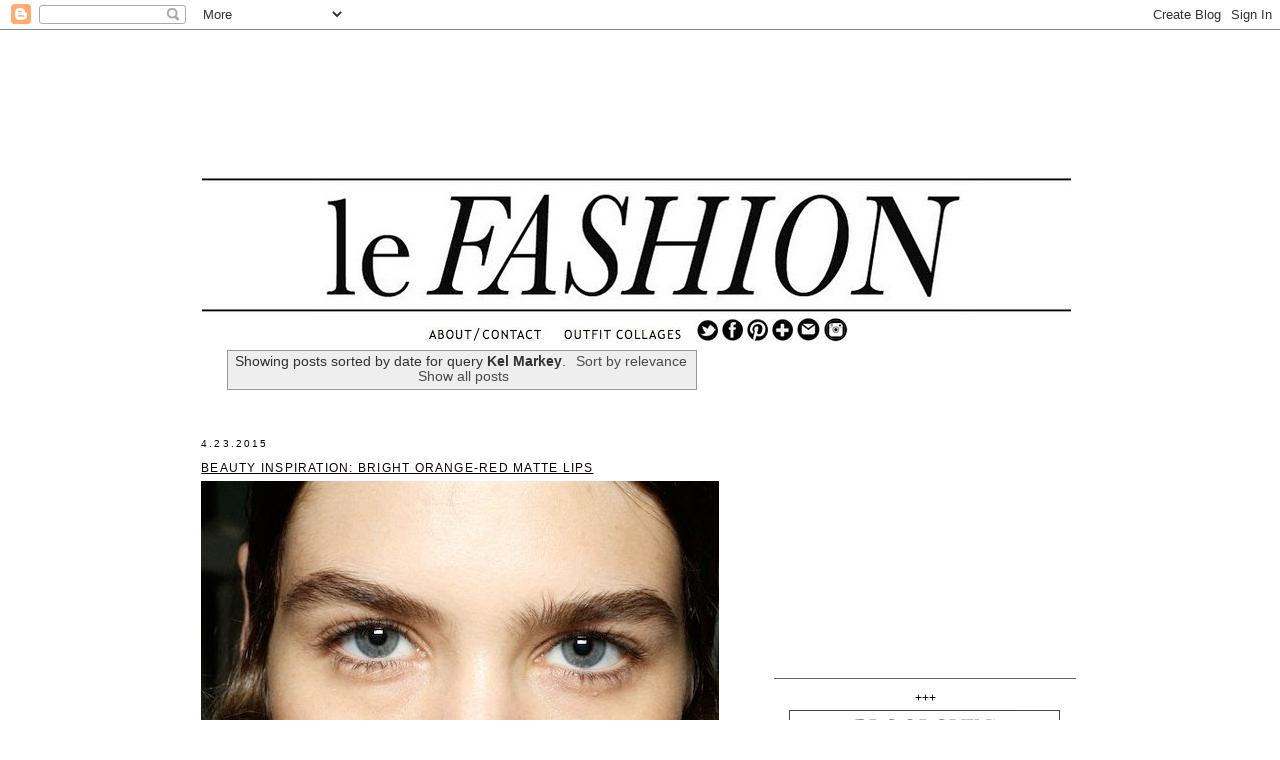

--- FILE ---
content_type: text/html; charset=UTF-8
request_url: https://www.lefashion.com/search?q=Kel+Markey&max-results=20&by-date=true
body_size: 19012
content:
<!DOCTYPE html>
<html dir='ltr' xmlns='http://www.w3.org/1999/xhtml' xmlns:b='http://www.google.com/2005/gml/b' xmlns:data='http://www.google.com/2005/gml/data' xmlns:expr='http://www.google.com/2005/gml/expr'>
<head>
<link href='https://www.blogger.com/static/v1/widgets/2944754296-widget_css_bundle.css' rel='stylesheet' type='text/css'/>
<meta content='text/html; charset=UTF-8' http-equiv='Content-Type'/>
<meta content='blogger' name='generator'/>
<link href='https://www.lefashion.com/favicon.ico' rel='icon' type='image/x-icon'/>
<link href='https://www.lefashion.com/search?q=Kel+Markey&max-results=20&by-date=true' rel='canonical'/>
<link rel="alternate" type="application/atom+xml" title="Le Fashion - Atom" href="https://www.lefashion.com/feeds/posts/default" />
<link rel="alternate" type="application/rss+xml" title="Le Fashion - RSS" href="https://www.lefashion.com/feeds/posts/default?alt=rss" />
<link rel="service.post" type="application/atom+xml" title="Le Fashion - Atom" href="https://www.blogger.com/feeds/2426375999726401624/posts/default" />
<!--Can't find substitution for tag [blog.ieCssRetrofitLinks]-->
<meta content='The latest in trends, street style, and editorials.' name='description'/>
<meta content='https://www.lefashion.com/search?q=Kel+Markey&max-results=20&by-date=true' property='og:url'/>
<meta content='Le Fashion' property='og:title'/>
<meta content='The latest in trends, street style, and editorials.' property='og:description'/>
<title>Le Fashion: Search results for Kel Markey</title><link href='https://blogger.googleusercontent.com/img/b/R29vZ2xl/AVvXsEhGAD11KBMaW2JOsqz3WjfLfI6XEC3HWAWNuekl9lkHeuPFowuSvFnuf58xhi3Bwd9nQvs_Eh7_yKWa1-BOt2FCB40lKw0zb5x3pBlFBMaTu3bnHg8Fapi6L7Odit1hxvURRW6fXkm-m50/s1600/1939530_667801806610440_561027586_nnn.jpg' rel='shortcut icon' type='image/vnd.microsoft.icon'/>
<style id='page-skin-1' type='text/css'><!--
/*
-----------------------------------------------
Blogger Template Style
Name:     Minima
Designer: Douglas Bowman
URL:      www.stopdesign.com
Date:     26 Feb 2004
Updated by: Blogger Team
----------------------------------------------- */
/* Variable definitions
====================
<Variable name="bgcolor" description="Page Background Color"
type="color" default="#fff">
<Variable name="textcolor" description="Text Color"
type="color" default="#333">
<Variable name="linkcolor" description="Link Color"
type="color" default="#58a">
<Variable name="pagetitlecolor" description="Blog Title Color"
type="color" default="#666">
<Variable name="descriptioncolor" description="Blog Description Color"
type="color" default="#999">
<Variable name="titlecolor" description="Post Title Color"
type="color" default="#c60">
<Variable name="bordercolor" description="Border Color"
type="color" default="#ccc">
<Variable name="sidebarcolor" description="Sidebar Title Color"
type="color" default="#999">
<Variable name="sidebartextcolor" description="Sidebar Text Color"
type="color" default="#666">
<Variable name="visitedlinkcolor" description="Visited Link Color"
type="color" default="#999">
<Variable name="bodyfont" description="Text Font"
type="font" default="normal normal 100% Georgia, Serif">
<Variable name="posttitlefont" description="posttitle Font"
type="font"
default="normal normal 78% 'Trebuchet MS',Trebuchet,Arial,Verdana,Sans-serif">
<Variable name="postbody" description="postbody Font"
type="font"
default="normal normal 78% 'Trebuchet MS',Trebuchet,Arial,Verdana,Sans-serif">
<Variable name="headerfont" description="Sidebar Title Font"
type="font"
default="normal normal 78% 'Trebuchet MS',Trebuchet,Arial,Verdana,Sans-serif">
<Variable name="pagetitlefont" description="Blog Title Font"
type="font"
default="normal normal 200% Georgia, Serif">
<Variable name="descriptionfont" description="Blog Description Font"
type="font"
default="normal normal 78% 'Trebuchet MS', Trebuchet, Arial, Verdana, Sans-serif">
<Variable name="postfooterfont" description="Post Footer Font"
type="font"
default="normal normal 78% 'Trebuchet MS', Trebuchet, Arial, Verdana, Sans-serif">
<Variable name="startSide" description="Side where text starts in blog language"
type="automatic" default="left">
<Variable name="endSide" description="Side where text ends in blog language"
type="automatic" default="right">
*/
/* Use this with templates/template-twocol.html */
body, .body-fauxcolumn-outer {
background:#ffffff;
margin:0;
color:#333333;
font:x-small Georgia Serif;
font-size/* */:/**/small;
font-size: /**/small;
text-align: center;
}
a:link {
color:#4c4c4c;
text-decoration:none;
}
a:visited {
color:#333333;
text-decoration:none;
}
a:hover {
color:#0a0307;
text-decoration:underline;
}
a img {
border-width:0;
}
/* Header
-----------------------------------------------
*/
#header-wrapper {
width:810px;
height:205px;
margin:0 .3em 75px;
float: left;
border:0px solid #696868;
}
#header-inner {
background-position: center;
margin-left: auto;
margin-right: auto;
float: left;
}
#header {
width:871px;
height:410px;
margin: 0px;
border: 0px solid #696868;
float: left;
text-align: center;
color:#999999;
}
#header h1 {
margin:5px 5px 0;
padding:15px 20px .25em;
line-height:1.2em;
text-transform:uppercase;
letter-spacing:.2em;
font: normal normal 200% Georgia, Serif;
}
#header a {
color:#999999;
text-decoration:none;
}
#header a:hover {
color:#999999;
}
#header .description {
margin:0 5px 5px;
padding:0 20px 15px;
max-width:700px;
text-transform:uppercase;
letter-spacing:.2em;
line-height: 1.4em;
font: normal normal 78% 'Trebuchet MS', Trebuchet, Arial, Verdana, Sans-serif;
color: #999999;
}
#header img {
margin-left: auto;
margin-right: auto;
}
/* Outer-Wrapper
----------------------------------------------- */
#outer-wrapper {
width: 885px;
margin:0 auto;
padding:10px;
text-align:left;
font: normal normal 95% Trebuchet, Trebuchet MS, Arial, sans-serif;
}
#main-wrapper {
width: 520px;
margin:0 .3em;
float: left;
word-wrap: break-word; /* fix for long text breaking sidebar float in IE */
overflow: hidden;     /* fix for long non-text content breaking IE sidebar float */
}
#sidebar-wrapper {
width: 302px;
margin:.5em;
float: right;
word-wrap: break-word; /* fix for long text breaking sidebar float in IE */
/* overflow: hidden;      fix for long non-text content breaking IE sidebar float */
}
/* Headings
----------------------------------------------- */
h2 {
margin:1.5em 0 .75em;
font:normal normal 85% 'Trebuchet MS',Trebuchet,Arial,Verdana,Sans-serif;
line-height: 1.4em;
text-transform:uppercase;
letter-spacing:.2em;
color:#0a0307;
}
/* Posts
-----------------------------------------------
*/
h2.date-header {
margin:3em 0 .5em;
padding-top: 1.5em;
}
.post {
margin:.5em 0 1.5em;
border-bottom:1px dotted #696868;
padding-bottom:0em;
padding-top:1 em;
}
.post h3 {
margin:.25em 0 0;
padding:0 0 4px;
padding-top: .2em;
font-size:280%;
font-weight:;
line-height:1.6em;
font: normal normal 100% 'Trebuchet MS',Trebuchet,Arial,Verdana,Sans-serif;
text-transform:uppercase;
text-decoration:underline;
letter-spacing:.1em;
color:#0a0307;
}
.post h3 a, .post h3 a:visited, .post h3 strong {
display:block;
text-decoration:none;
color:#0a0307;
font-weight:normal;
line-height:1.4em
}
.post h3 strong, .post h3 a:hover {
color:#333333;
}
.post-body {
margin:0 0 .5em;
line-height:1.6em;
line-height:1.6em;
font-size:50%;
font: normal normal 101% 'Trebuchet MS',Trebuchet,Arial,Verdana,Sans-serif;
color:#0a0307;
text-align:justify;
}
.post-body blockquote {
line-height:1.3em;
}
.post-footer {
margin: .75em 0;
color:#0a0307;
text-transform:uppercase;
letter-spacing:.1em;
font: normal normal 78% 'Trebuchet MS', Trebuchet, Arial, Verdana, Sans-serif;
line-height: 2.7em;
}
.comment-link {
margin-left:.6em;
}
.post img {
padding: 0px;
border:0px solid #696868;
}
.post blockquote {
margin:1em 20px;
}
.post blockquote p {
margin:.75em 0;
}
/* Comments
----------------------------------------------- */
#comments h4 {
margin:1em 0;
font-weight: bold;
line-height: 1.4em;
text-transform:uppercase;
letter-spacing:.2em;
color: #0a0307;
}
#comments-block {
margin:1em 0 1.5em;
line-height:1.6em;
}
#comments-block .comment-author {
margin:.5em 0;
}
#comments-block .comment-body {
margin:.25em 0 0;
}
#comments-block .comment-footer {
margin:-.25em 0 2em;
line-height: 1.4em;
text-transform:uppercase;
letter-spacing:.1em;
}
#comments-block .comment-body p {
margin:0 0 .75em;
}
.deleted-comment {
font-style:italic;
color:gray;
}
#blog-pager-newer-link {
float: left;
font-size:120%;
text-transform:uppercase;
}
#blog-pager-older-link {
float: right;
font-size:120%;
text-transform:uppercase;
}
#blog-pager {
text-align: center;
}
.feed-links {
clear: both;
line-height: 2.5em;
}
/* Sidebar Content
----------------------------------------------- */
.sidebar {
margin:3em 0 .5em;
color: #0a0307;
line-height: 1.5em;
}
.sidebar ul {
list-style:none;
margin:0 0 0;
padding: 0 0;
}
.sidebar li {
margin:0;
padding-top:0;
padding-right:0;
padding-bottom:.2em;
padding-left:15px;
text-indent:-15px;
line-height:1.5em;
}
.sidebar .widget, .main .widget {
border-bottom:1px solid #696868;
margin:0 0 .75em;
padding:0 0 .75em;
}
.main .Blog {
border-bottom-width: 0;
}
/* Profile
----------------------------------------------- */
.profile-img {
float: left;
margin-top: 0;
margin-right: 5px;
margin-bottom: 5px;
margin-left: 0;
padding: 4px;
border: 1px solid #696868;
}
.profile-data {
margin:0;
text-transform:uppercase;
letter-spacing:.1em;
font: normal normal 78% 'Trebuchet MS', Trebuchet, Arial, Verdana, Sans-serif;
color: #0a0307;
font-weight: bold;
line-height: 1.6em;
}
.profile-datablock {
margin:.5em 0 .5em;
}
.profile-textblock {
margin: 0.5em 0;
line-height: 1.6em;
}
.profile-link {
font: normal normal 78% 'Trebuchet MS', Trebuchet, Arial, Verdana, Sans-serif;
text-transform: uppercase;
letter-spacing: .1em;
}
/* Footer
----------------------------------------------- */
#footer {
width:660px;
clear:both;
margin:0 0px auto;
padding-top:15px;
line-height: 1.6em;
text-transform:uppercase;
letter-spacing:.1em;
text-align: center;
}
/* Left/Right ad*/
#dynamicSidebarLeft {	position: absolute;top: 30px;left: 0;padding: 0;}
#dynamicSidebarRight {	position: absolute;	top: 30px;	right: 0;	padding: 0;}
/* Left/Right ad*/
#dynamicSidebarLeft {	position: absolute;top: 30px;left: 0;padding: 0;}
#dynamicSidebarRight {	position: absolute;	top: 30px;	right: 0;	padding: 0;}
/* Left/Right ad*/
#dynamicSidebarLeft {	position: absolute;top: 30px;left: 0;padding: 0;}
#dynamicSidebarRight {	position: absolute;	top: 30px;	right: 0;	padding: 0;}
/* Left/Right ad*/
#dynamicSidebarLeft {	position: absolute;top: 30px;left: 0;padding: 0;}
#dynamicSidebarRight {	position: absolute;	top: 30px;	right: 0;	padding: 0;}
/* Left/Right ad*/
#dynamicSidebarLeft {	position: absolute;top: 30px;left: 0;padding: 0;}
#dynamicSidebarRight {	position: absolute;	top: 30px;	right: 0;	padding: 0;}
/* Left/Right ad*/
#dynamicSidebarLeft {	position: absolute;top: 30px;left: 0;padding: 0;}
#dynamicSidebarRight {	position: absolute;	top: 30px;	right: 0;	padding: 0;}
/* Left/Right ad*/
#dynamicSidebarLeft {	position: absolute;top: 30px;left: 0;padding: 0;}
#dynamicSidebarRight {	position: absolute;	top: 30px;	right: 0;	padding: 0;}
/* Left/Right ad*/
#dynamicSidebarLeft {	position: absolute;top: 30px;left: 0;padding: 0;}
#dynamicSidebarRight {	position: absolute;	top: 30px;	right: 0;	padding: 0;}
/* Left/Right ad*/
#dynamicSidebarLeft {	position: absolute;top: 30px;left: 0;padding: 0;}
#dynamicSidebarRight {	position: absolute;	top: 30px;	right: 0;	padding: 0;}
/* Left/Right ad*/
#dynamicSidebarLeft {	position: absolute;top: 30px;left: 0;padding: 0;}
#dynamicSidebarRight {	position: absolute;	top: 30px;	right: 0;	padding: 0;}
/* Left/Right ad*/
#dynamicSidebarLeft {	position: absolute;top: 30px;left: 0;padding: 0;}
#dynamicSidebarRight {	position: absolute;	top: 30px;	right: 0;	padding: 0;}
/* Left/Right ad*/
#dynamicSidebarLeft {	position: absolute;top: 30px;left: 0;padding: 0;}
#dynamicSidebarRight {	position: absolute;	top: 30px;	right: 0;	padding: 0;}
/* Left/Right ad*/
#dynamicSidebarLeft {	position: absolute;top: 30px;left: 0;padding: 0;}
#dynamicSidebarRight {	position: absolute;	top: 30px;	right: 0;	padding: 0;}
/* Left/Right ad*/
#dynamicSidebarLeft {	position: absolute;top: 30px;left: 0;padding: 0;}
#dynamicSidebarRight {	position: absolute;	top: 30px;	right: 0;	padding: 0;}
/* Left/Right ad*/
#dynamicSidebarLeft {	position: absolute;top: 30px;left: 0;padding: 0;}
#dynamicSidebarRight {	position: absolute;	top: 30px;	right: 0;	padding: 0;}
/* Left/Right ad*/
#dynamicSidebarLeft {	position: absolute;top: 30px;left: 0;padding: 0;}
#dynamicSidebarRight {	position: absolute;	top: 30px;	right: 0;	padding: 0;}
/* Left/Right ad*/
#dynamicSidebarLeft {	position: absolute;top: 30px;left: 0;padding: 0;}
#dynamicSidebarRight {	position: absolute;	top: 30px;	right: 0;	padding: 0;}
/* Left/Right ad*/
#dynamicSidebarLeft {	position: absolute;top: 30px;left: 0;padding: 0;}
#dynamicSidebarRight {	position: absolute;	top: 30px;	right: 0;	padding: 0;}
/* Left/Right ad*/
#dynamicSidebarLeft {	position: absolute;top: 30px;left: 0;padding: 0;}
#dynamicSidebarRight {	position: absolute;	top: 30px;	right: 0;	padding: 0;}
/* Left/Right ad*/
#dynamicSidebarLeft {	position: absolute;top: 30px;left: 0;padding: 0;}
#dynamicSidebarRight {	position: absolute;	top: 30px;	right: 0;	padding: 0;}
/* Left/Right ad*/
#dynamicSidebarLeft {	position: absolute;top: 30px;left: 0;padding: 0;}
#dynamicSidebarRight {	position: absolute;	top: 30px;	right: 0;	padding: 0;}
/* Left/Right ad*/
#dynamicSidebarLeft {	position: absolute;top: 30px;left: 0;padding: 0;}
#dynamicSidebarRight {	position: absolute;	top: 30px;	right: 0;	padding: 0;}
/* Left/Right ad*/
#dynamicSidebarLeft {	position: absolute;top: 30px;left: 0;padding: 0;}
#dynamicSidebarRight {	position: absolute;	top: 30px;	right: 0;	padding: 0;}
/* Left/Right ad*/
#dynamicSidebarLeft {	position: absolute;top: 30px;left: 0;padding: 0;}
#dynamicSidebarRight {	position: absolute;	top: 30px;	right: 0;	padding: 0;}
/* Left/Right ad*/
#dynamicSidebarLeft {	position: absolute;top: 30px;left: 0;padding: 0;}
#dynamicSidebarRight {	position: absolute;	top: 30px;	right: 0;	padding: 0;}
/* Left/Right ad*/
#dynamicSidebarLeft {	position: absolute;top: 30px;left: 0;padding: 0;}
#dynamicSidebarRight {	position: absolute;	top: 30px;	right: 0;	padding: 0;}
/* Left/Right ad*/
#dynamicSidebarLeft {	position: absolute;top: 30px;left: 0;padding: 0;}
#dynamicSidebarRight {	position: absolute;	top: 30px;	right: 0;	padding: 0;}
/* Left/Right ad*/
#dynamicSidebarLeft {	position: absolute;top: 30px;left: 0;padding: 0;}
#dynamicSidebarRight {	position: absolute;	top: 30px;	right: 0;	padding: 0;}
/* Left/Right ad*/
#dynamicSidebarLeft {	position: absolute;top: 30px;left: 0;padding: 0;}
#dynamicSidebarRight {	position: absolute;	top: 30px;	right: 0;	padding: 0;}
/* Left/Right ad*/
#dynamicSidebarLeft {	position: absolute;top: 30px;left: 0;padding: 0;}
#dynamicSidebarRight {	position: absolute;	top: 30px;	right: 0;	padding: 0;}
/* Left/Right ad*/
#dynamicSidebarLeft {	position: absolute;top: 30px;left: 0;padding: 0;}
#dynamicSidebarRight {	position: absolute;	top: 30px;	right: 0;	padding: 0;}
/* Left/Right ad*/
#dynamicSidebarLeft {	position: absolute;top: 30px;left: 0;padding: 0;}
#dynamicSidebarRight {	position: absolute;	top: 30px;	right: 0;	padding: 0;}
/* Left/Right ad*/
#dynamicSidebarLeft {	position: absolute;top: 30px;left: 0;padding: 0;}
#dynamicSidebarRight {	position: absolute;	top: 30px;	right: 0;	padding: 0;}
/* Left/Right ad*/
#dynamicSidebarLeft {	position: absolute;top: 30px;left: 0;padding: 0;}
#dynamicSidebarRight {	position: absolute;	top: 30px;	right: 0;	padding: 0;}
/* Left/Right ad*/
#dynamicSidebarLeft {	position: absolute;top: 30px;left: 0;padding: 0;}
#dynamicSidebarRight {	position: absolute;	top: 30px;	right: 0;	padding: 0;}
/* Left/Right ad*/
#dynamicSidebarLeft {	position: absolute;top: 30px;left: 0;padding: 0;}
#dynamicSidebarRight {	position: absolute;	top: 30px;	right: 0;	padding: 0;}
/* Left/Right ad*/
#dynamicSidebarLeft {	position: absolute;top: 30px;left: 0;padding: 0;}
#dynamicSidebarRight {	position: absolute;	top: 30px;	right: 0;	padding: 0;}
/* Left/Right ad*/
#dynamicSidebarLeft {	position: absolute;top: 30px;left: 0;padding: 0;}
#dynamicSidebarRight {	position: absolute;	top: 30px;	right: 0;	padding: 0;}
/* Left/Right ad*/
#dynamicSidebarLeft {	position: absolute;top: 30px;left: 0;padding: 0;}
#dynamicSidebarRight {	position: absolute;	top: 30px;	right: 0;	padding: 0;}
/* Left/Right ad*/
#dynamicSidebarLeft {	position: absolute;top: 30px;left: 0;padding: 0;}
#dynamicSidebarRight {	position: absolute;	top: 30px;	right: 0;	padding: 0;}
/* Left/Right ad*/
#dynamicSidebarLeft {	position: absolute;top: 30px;left: 0;padding: 0;}
#dynamicSidebarRight {	position: absolute;	top: 30px;	right: 0;	padding: 0;}
/* Left/Right ad*/
#dynamicSidebarLeft {	position: absolute;top: 30px;left: 0;padding: 0;}
#dynamicSidebarRight {	position: absolute;	top: 30px;	right: 0;	padding: 0;}
#linkwithin_logolink_0 {display:none!important;}
#linkwithin_logolink_1 {display:none!important;}
#linkwithin_logolink_2 {display:none!important;}
#linkwithin_logolink_3 {display:none!important;}#linkwithin_logolink_0 {display:none!important;}
#linkwithin_logolink_1 {display:none!important;}
#linkwithin_logolink_2 {display:none!important;}
#linkwithin_logolink_3 {display:none!important;}#linkwithin_logolink_0 {display:none!important;}
#linkwithin_logolink_1 {display:none!important;}
#linkwithin_logolink_2 {display:none!important;}
#linkwithin_logolink_3 {display:none!important;}#linkwithin_logolink_0 {display:none!important;}
#linkwithin_logolink_1 {display:none!important;}
#linkwithin_logolink_2 {display:none!important;}
#linkwithin_logolink_3 {display:none!important;}
--></style>
<script type='text/javascript'>

  var _gaq = _gaq || [];
  _gaq.push(['_setAccount', 'UA-5901370-1']);
  _gaq.push(['_trackPageview']);

  (function() {
    var ga = document.createElement('script'); ga.type = 'text/javascript'; ga.async = false;
	ga.src = ('https:' == document.location.protocol ? 'https://' : 'http://') + 'stats.g.doubleclick.net/dc.js';
    var s = document.getElementsByTagName('script')[0]; s.parentNode.insertBefore(ga, s);
  })();

</script>
<!-- START GOOGLE DFP HEAD SECTION -->
<script type='text/javascript'>
  //<![CDATA[
    var googletag = googletag || {};
    googletag.cmd = googletag.cmd || [];
    (function() {
        var gads = document.createElement('script');
        gads.async = false;
        gads.type = 'text/javascript';
        var useSSL = 'https:' == document.location.protocol;
        gads.src = (useSSL ? 'https:' : 'http:') +
                '//www.googletagservices.com/tag/js/gpt.js';
        var node = document.getElementsByTagName('script')[0];
        node.parentNode.insertBefore(gads, node);
    })();
  //]]>
</script>
<script type='text/javascript'>
  //<![CDATA[
var currentLocation = window.location.pathname;
if (currentLocation == '/'){
    googletag.cmd.push(function() {
        googletag.defineSlot('/36299600/inf/lefashion/homepage/header', [728, 90], 'cliqueheader').addService(googletag.pubads());
        googletag.defineSlot('/36299600/inf/lefashion/homepage/300multitop', [[300, 600], [300, 250]], '300multitop').addService(googletag.pubads());
        googletag.defineSlot('/36299600/inf/lefashion/homepage/300multibottom', [[300, 600], [300, 250]], '300multibottom').addService(googletag.pubads());
        googletag.pubads().enableSingleRequest();
        googletag.pubads().collapseEmptyDivs();
        googletag.enableServices();
    });
} else {
    googletag.cmd.push(function() {
        googletag.defineSlot('/36299600/inf/lefashion/ros/header', [728, 90], 'cliqueheader').addService(googletag.pubads());
        googletag.defineSlot('/36299600/inf/lefashion/ros/300multitop', [[300, 600], [300, 250]], '300multitop').addService(googletag.pubads());
        googletag.defineSlot('/36299600/inf/lefashion/ros/300multibottom', [[300, 600], [300, 250]], '300multibottom').addService(googletag.pubads());
        googletag.pubads().enableSingleRequest();
        googletag.pubads().collapseEmptyDivs();
        googletag.enableServices();
    });
    currentLocation = "not homepage";
}
  //]]>
</script>
<!-- END GOOGLE DFP HEAD SECTION -->
<meta content='7e15ddfa04755302c880315fe75b5714' name='p:domain_verify'/>
<script src='//ajax.googleapis.com/ajax/libs/jquery/1.4.3/jquery.min.js'></script>
<link href='https://www.blogger.com/dyn-css/authorization.css?targetBlogID=2426375999726401624&amp;zx=e924cee1-e429-4ffb-af89-6109a0b283bc' media='none' onload='if(media!=&#39;all&#39;)media=&#39;all&#39;' rel='stylesheet'/><noscript><link href='https://www.blogger.com/dyn-css/authorization.css?targetBlogID=2426375999726401624&amp;zx=e924cee1-e429-4ffb-af89-6109a0b283bc' rel='stylesheet'/></noscript>
<meta name='google-adsense-platform-account' content='ca-host-pub-1556223355139109'/>
<meta name='google-adsense-platform-domain' content='blogspot.com'/>

<!-- data-ad-client=ca-pub-2848634249818898 -->

</head>
<body>
<div class='dynamicSidebar left' id='dynamicSidebarLeft'></div>
<div class='dynamicSidebar right' id='dynamicSidebarRight'></div>
<div class='navbar section' id='navbar'><div class='widget Navbar' data-version='1' id='Navbar1'><script type="text/javascript">
    function setAttributeOnload(object, attribute, val) {
      if(window.addEventListener) {
        window.addEventListener('load',
          function(){ object[attribute] = val; }, false);
      } else {
        window.attachEvent('onload', function(){ object[attribute] = val; });
      }
    }
  </script>
<div id="navbar-iframe-container"></div>
<script type="text/javascript" src="https://apis.google.com/js/platform.js"></script>
<script type="text/javascript">
      gapi.load("gapi.iframes:gapi.iframes.style.bubble", function() {
        if (gapi.iframes && gapi.iframes.getContext) {
          gapi.iframes.getContext().openChild({
              url: 'https://www.blogger.com/navbar/2426375999726401624?origin\x3dhttps://www.lefashion.com',
              where: document.getElementById("navbar-iframe-container"),
              id: "navbar-iframe"
          });
        }
      });
    </script><script type="text/javascript">
(function() {
var script = document.createElement('script');
script.type = 'text/javascript';
script.src = '//pagead2.googlesyndication.com/pagead/js/google_top_exp.js';
var head = document.getElementsByTagName('head')[0];
if (head) {
head.appendChild(script);
}})();
</script>
</div></div>
<div id='outer-wrapper'><div id='wrap2'>
<!-- skip links for text browsers -->
<span id='skiplinks' style='display:none;'>
<a href='#main'>skip to main </a> |
      <a href='#sidebar'>skip to sidebar</a>
</span>
<div class='header1 section' id='header1'><div class='widget HTML' data-version='1' id='HTML65'>
<div class='widget-content'>
<div style="width:100%;text-align:center;padding:0; margin-left:-48px; padding-bottom:20px;">
</div>
<style>
#interContainer{ z-index:99999999;}
</style>
</div>
<div class='clear'></div>
</div></div>
<div id='header-wrapper'>
<div class='header section' id='header'><div class='widget HTML' data-version='1' id='HTML4'>
<div class='widget-content'>
<!-- AUDIENCESCIENCE AD TAG CODE -->
<script type="text/javascript">
<!--
var rsi_segs = [];
var segs_beg=document.cookie.indexOf('rsi_segs=');
if (segs_beg>=0){
segs_beg=document.cookie.indexOf('=',segs_beg)+1;
if(segs_beg>0){
var segs_end=document.cookie.indexOf(';',segs_beg);
if(segs_end==-1) segs_end=document.cookie.length;
rsi_segs=document.cookie.substring(segs_beg,segs_end)
.split('|');
}
}
var segLen=20;
var segQS="";
if (rsi_segs.length<segLen){segLen=rsi_segs.length}
for (var i=0;i<segLen;i++){
segQS+=("asi"+"="+rsi_segs[i]+";")
}
//-->
</script>
<!-- END AUDIENCESCIENCE AD TAG CODE -->

<script type="text/javascript">
//<![CDATA[
ord=Math.random()*10000000000000000;
//]]>
</script>

<script async src="https://pagead2.googlesyndication.com/pagead/js/adsbygoogle.js?client=ca-pub-2848634249818898"
     crossorigin="anonymous"></script>
<!-- LE FASHION HEADER -->
<ins class="adsbygoogle"
     style="display:inline-block;width:728px;height:90px"
     data-ad-client="ca-pub-2848634249818898"
     data-ad-slot="7652251048"></ins>
<script>
     (adsbygoogle = window.adsbygoogle || []).push({});
</script>
</div>
<div class='clear'></div>
</div><div class='widget HTML' data-version='1' id='HTML1'>
<div class='widget-content'>
<!-- Begin comScore Tag -->
<script>
  var _comscore = _comscore || [];
  _comscore.push({ c1: "2", c2: "6035261" });
  (function() {
    var s = document.createElement("script"), el = document.getElementsByTagName("script")[0]; s.async = false;
    s.src = (document.location.protocol == "https:" ? "https://sb" : "http://b") + ".scorecardresearch.com/beacon.js";
    el.parentNode.insertBefore(s, el);
  })();
</script>
<noscript>
  <img src="https://lh3.googleusercontent.com/blogger_img_proxy/AEn0k_v5LNh47wwBi8Sx9Bk7bapEO7fMMpgVD-jGALgmLqmS4r44ml1doWJUUCHHyHxWlakx4tpLfNbwsHat3cfQwB9bN2GL60neuE9yLCKfF65CxWOPFcO9yLT_9XtxSzWP=s0-d">
</noscript>
<!-- End comScore Tag -->
</div>
<div class='clear'></div>
</div><div class='widget Header' data-version='1' id='Header1'>
<div id='header-inner'>
<a href='https://www.lefashion.com/' style='display: block'>
<img alt='Le Fashion' height='164px; ' id='Header1_headerimg' src='https://blogger.googleusercontent.com/img/b/R29vZ2xl/AVvXsEioit0FiVdWznYXGXUfsZjBApxKAZySQuREQdgDFkTFXGIwDIWqs6RxzE5W5Y66mjca8Mm_KPUIj0umjI89ZnF5M1Yx23BSb80Ah5i-BP2sh2DDSON5j5ACxJ-ekljPh3UC5V5RkYGbIOg/s1600/LONGLINE2n-1ndouble2.jpg' style='display: block' width='871px; '/>
</a>
</div>
</div><div class='widget Text' data-version='1' id='Text3'>
<div class='widget-content'>
<a href="https://www.lefashion.com/p/about-me.html"><img src="https://blogger.googleusercontent.com/img/a/AVvXsEiW68eEP1GOv-WC7XQrz0tvaI3MiBqKLEnVzwDz1gvqxhh5AK0tIfcrmYBVjO7iSxjcOZAXZ-VQSzJrPkiVrsPeX8kmX8QKoCqvOc3Wd_8Lsd0Hj5H4cAA9YMJoakix7bfh3h2agU-x0ZQGLtKzYmlyffStjv-L8U7AHrKAowNXNXAdc1cVjOz2TjeD" / /></a><span =""  style="color:white;">.</span><a href="http://www.lefashion.com/search/label/OUTFIT%20COLLAGE"><img src="https://blogger.googleusercontent.com/img/a/AVvXsEhqZh-qNkUCB3legbjF_YGMEwRphMI_e8RbHvVtaYEhTD9we5nReartZtrc06o_Tx8mtzVPcNWX6R6EyWh5hI0dv2t5gTflQzUtDEl5Cg3zKq3iVqvJVrwBfQ2DGk4T4t0-WEqoE_LgoP3YEFrqK5GEmOJRi7i1ljGITfzFsFkKDftgR6GU-yf3crgo" / /></a><span =""  style="color:white;">...</span><a href="http://twitter.com/_lefashion_" target="_blank"><img src="https://blogger.googleusercontent.com/img/a/AVvXsEhiiHBBzRygYH-5A8cWMsyYwyPA8wuFpul8LKuqyBa66OyoBQJQKJK-NThhAuINj9yKtuWcmB8dnb-COC9BU9HoabrPLGqKTeXdnD4T8FbdS8NpPU3aDIUAjepXuU-GREAK6OAkFJjLnSDd7sCFmMNX_N8BnPV97CdCGbcTmSIBxb6aO1ZIn2qM9tlZ" / /></a><a href="http://www.facebook.com/LeFashion" target="_blank"><img src="https://blogger.googleusercontent.com/img/a/AVvXsEgqUIRCer8wnyk6cbU_47Q51vrKeuxZeRYXXAAVvMIlR3XynDXZC7YfM2jD9G0MCAJoEvaoxWrVPTSqOAvR22coo-c7fkRpUQMukp9rixHyRC48LKtPyMQ4cSTge5IHw7cxVSYprVq-27WzMhOhsPQvqhhkMGt29fiu-VCkzksOxW4bbuEkUSB3Ekpl" / /></a><a href="http://pinterest.com/lefashion/" target="_blank"><img src="https://blogger.googleusercontent.com/img/a/AVvXsEgnlO0UzawC7T83BVIasiiAHuL_yXgxbBDolBjELDZmN84dUYxSlzH9iRT_XFCOcIYQ3FHlWKUutC9IgSg2yY_8_lA3LmpGe_w6X_cUpi4NlB72lNhReTOdxPCyMLTX46UrSr3h4Og01YYwCXHId5aJ6aK7DO2zq_SowRo9ddFIJAlFzjKSssBKu8BY" / /></a><a href="http://www.bloglovin.com/blog/39894/le-fashion" target="_blank"><img src="https://blogger.googleusercontent.com/img/a/AVvXsEhm6MB68aF_SYXRVDON9Kr-Xo3WzAbxANR74nv-2RUfDSNNOPgVCCloLBcGu7FD4h3pVmREYlKaOkT7aFWlKch2VuaBFN-R60oc12jXRANssEGZ2c0RJIgNaXDfGqc8Es0EnHtoZZovzo5-vS7IKzN6QAvOGhtJfneLOs7DOLqG_C8wbamIq8nc7Qd7" / /></a><a href="mailto:lefashionimage@gmail.com"><img src="https://blogger.googleusercontent.com/img/a/AVvXsEgwFSANUkS5e2Gu40wbcEUsPwmAYmSzY3qXT6BM1j0TcrLDPRbuCux-Bi2VJ3PWcw1Z147TQWF2UZ4XoUetLt5jwj2ut8cM9E6WQN9qp6RT8zUgx4R7OhW-WQ85uR8E5dX1_fac2R_lecSYBVsHk5y_dLQTCQT5bnkdvkFEyBTaAE3xQ9we18LIebax" / /> </a><a href="https://instagram.com/lefashion/" target="_blank"><img src="https://blogger.googleusercontent.com/img/a/AVvXsEgtHZXrLRygtw7jB2W4ofHvUz2YhK-LEPOg0EDDrBcqw_z-6tIU5HBvseqNvR6d2jLoShivofy0U7YMCVZ1MGPQP4MrezTvD8yMj-Wz4djavAhFl7QgOnRU7BM3aoaEN2qqhu-XKCdbAv-DkO0pGuffi9Bz6nEj1LU0CHTd3vwdGSn1HdRCPHWO2leA" / /></a>
</div>
<div class='clear'></div>
</div></div>
</div>
<div id='content-wrapper'>
<div id='crosscol-wrapper' style='text-align:center'>
<div class='crosscol no-items section' id='crosscol'></div>
</div>
<div id='main-wrapper'>
<div class='main section' id='main'><div class='widget Blog' data-version='1' id='Blog1'>
<div class='blog-posts hfeed'>
<div class='status-msg-wrap'>
<div class='status-msg-body'>
Showing posts sorted by date for query <b>Kel Markey</b>. <a href="https://www.lefashion.com/search?q=Kel+Markey&max-results=20&by-date=false">Sort by relevance</a> <a href="https://www.lefashion.com/">Show all posts</a>
</div>
<div class='status-msg-border'>
<div class='status-msg-bg'>
<div class='status-msg-hidden'>Showing posts sorted by date for query <b>Kel Markey</b>. <a href="https://www.lefashion.com/search?q=Kel+Markey&max-results=20&by-date=false">Sort by relevance</a> <a href="https://www.lefashion.com/">Show all posts</a></div>
</div>
</div>
</div>
<div style='clear: both;'></div>

          <div class="date-outer">
        
<h2 class='date-header'><span>4.23.2015</span></h2>

          <div class="date-posts">
        
<div class='post-outer'>
<div class='post hentry uncustomized-post-template'>
<a name='3576963060213701063'></a>
<h3 class='post-title entry-title'>
<a href='https://www.lefashion.com/2015/04/bright-orange-red-matte-lips-spring-beauty.html'>Beauty Inspiration: Bright Orange-Red Matte Lips</a>
</h3>
<div class='post-header-line-1'></div>
<div class='post-body entry-content'>
<a href="http://i1196.photobucket.com/albums/aa419/lefashion/LE%20FASHION/Le-Fashion-Blog-Bright-Matte-Lip-Orange-Red-Lipstick-Model-Joan-Smalls-Backstage-Beauty-Missoni-SS-2013.jpg" target="_blank"><img alt="Le Fashion Blog Bright Matte Lip Orange Red Lipstick Bold Brows Backstage Beauty Missoni SS 2013 photo Le-Fashion-Blog-Bright-Matte-Lip-Orange-Red-Lipstick-Model-Joan-Smalls-Backstage-Beauty-Missoni-SS-2013.jpg" border="0" src="https://lh3.googleusercontent.com/blogger_img_proxy/[base64]s0-d"></a><br />
<a href="http://i1196.photobucket.com/albums/aa419/lefashion/LE%20FASHION/Le-Fashion-Blog-Bright-Matte-Lip-Orange-Red-Lipstick-Bold-Brows-Backstage-Beauty-Missoni-SS-2013.jpg" target="_blank"><img alt="Le Fashion Blog Bright Matte Lip Orange Red Lipstick Model Joan Smalls Backstage Beauty Missoni SS 2013 photo Le-Fashion-Blog-Bright-Matte-Lip-Orange-Red-Lipstick-Bold-Brows-Backstage-Beauty-Missoni-SS-2013.jpg" border="0" src="https://lh3.googleusercontent.com/blogger_img_proxy/[base64]s0-d"></a><br />
<a href="http://i1196.photobucket.com/albums/aa419/lefashion/LE%20FASHION/Le-Fashion-Blog-Bright-Matte-Lip-Orange-Red-Lipstick-Short-Hair-Backstage-Beauty-Missoni-SS-2013.jpg" target="_blank"><img alt="Le Fashion Blog Bright Matte Lip Orange Red Lipstick Short Hair Backstage Beauty Missoni SS 2013 photo Le-Fashion-Blog-Bright-Matte-Lip-Orange-Red-Lipstick-Short-Hair-Backstage-Beauty-Missoni-SS-2013.jpg" border="0" src="https://lh3.googleusercontent.com/blogger_img_proxy/[base64]s0-d"></a><br />
<a href="http://i1196.photobucket.com/albums/aa419/lefashion/LE%20FASHION/Le-Fashion-Blog-Bright-Matte-Lip-Orange-Red-Lipstick-Model-Kel-Markey-Backstage-Beauty-Missoni-SS-2013.jpg" target="_blank"><img alt="Le Fashion Blog Bright Matte Lip Orange Red Lipstick Model Kel Markey Backstage Beauty Missoni SS 2013 photo Le-Fashion-Blog-Bright-Matte-Lip-Orange-Red-Lipstick-Model-Kel-Markey-Backstage-Beauty-Missoni-SS-2013.jpg" border="0" src="https://lh3.googleusercontent.com/blogger_img_proxy/[base64]s0-d"></a><br />
Photos via: <a href="http://www.stylebistro.com/runway/Milan+Fashion+Week+Spring+2013/Missoni/Backstage/browse?" target="_blank"><u>Style Bistro</u></a><br />
<br />
What better time than spring to break out a <a href="http://lefashionimage.blogspot.com/search?q=bright+matte+lip" target="_blank"><u>bright matte lip</u></a>? I'm currently coveting a vibrant orange-red thanks to these backstage shots from <a href="http://www.stylebistro.com/runway/Milan+Fashion+Week+Spring+2013/Missoni/Backstage/browse?" target="_blank"><u>Missoni S/S 2013</u></a>.<br />
<br />
<div class="shopthepost-widget" data-widget-id="686793">
<script type="text/javascript">!function(d,s,id){var e, p = /^http:/.test(d.location) ? 'http' : 'https';if(!d.getElementById(id)) {e = d.createElement(s);e.id = id;e.src = p + '://' + 'widgets.rewardstyle.com' + '/js/shopthepost.js';d.body.appendChild(e);}if(typeof window.__stp === 'object') if(d.readyState === 'complete') {window.__stp.init();}}(document, 'script', 'shopthepost-script');</script><br />
<div class="rs-adblock">
<img onerror="this.parentNode.innerHTML=&#39;Disable your ad blocking software to view this content.&#39;" src="//assets.rewardstyle.com/images/search/350.gif" style="height: 15px; width: 15px;" /><noscript>JavaScript is currently disabled in this browser. Reactivate it to view this content.</noscript></div>
</div>
<div style='clear: both;'></div>
</div>
<div class='post-footer'>
<div class='post-footer-line post-footer-line-1'>
<span class='post-author vcard'>
Posted by
<span class='fn'>Jennifer Camp Forbes</span>
</span>
<span class='post-timestamp'>
</span>
<span class='reaction-buttons'>
</span>
<span class='star-ratings'>
</span>
<span class='post-comment-link'>
</span>
<span class='post-backlinks post-comment-link'>
</span>
<span class='post-icons'>
</span>
</div>
<div class='post-footer-line post-footer-line-2'>
<span class='post-labels'>
Labels:
<a href='https://www.lefashion.com/search/label/BACKSTAGE' rel='tag'>BACKSTAGE</a>,
<a href='https://www.lefashion.com/search/label/BEAUTY' rel='tag'>BEAUTY</a>,
<a href='https://www.lefashion.com/search/label/EYEBROWS' rel='tag'>EYEBROWS</a>,
<a href='https://www.lefashion.com/search/label/LIPS' rel='tag'>LIPS</a>,
<a href='https://www.lefashion.com/search/label/MATTE%20LIPSTICK' rel='tag'>MATTE LIPSTICK</a>,
<a href='https://www.lefashion.com/search/label/SPRING%2FSUMMER%20INSPIRATION' rel='tag'>SPRING/SUMMER INSPIRATION</a>
</span>
</div>
<div class='post-footer-line post-footer-line-3'>
<iframe allowTransparency='true' frameborder='0' scrolling='no' src='http://www.facebook.com/plugins/like.php?href=https://www.lefashion.com/2015/04/bright-orange-red-matte-lips-spring-beauty.html&layout=button_count&show-faces=false&width=100&action=like&colorscheme=light' style='border:none; overflow:hidden; width:455px; height:20px'></iframe>
<a href='http://twitter.com/share?text=Beauty Inspiration: Bright Orange-Red Matte Lips&url=https://www.lefashion.com/2015/04/bright-orange-red-matte-lips-spring-beauty.html&via=_lefashion_&related=bloggerplugins:Widgets and Tutorials for Blogger' rel='nofollow' style='' target='_blank' title='Share on Twitter'><img src='https://4.bp.blogspot.com/-7gnyxZfRRYg/XxXuwSkMPPI/AAAAAAAAOSA/OxYK4gj5z4QQRURZLzmbjffrPTaI3oESwCLcBGAsYHQ/s1600/4zyhkz.jpg'/></a>
<div class='linkwithin_div'></div>
<span class='post-location'>
</span>
</div>
</div>
</div>
</div>
<div class='inline-ad'>
</div>

          </div></div>
        

          <div class="date-outer">
        
<h2 class='date-header'><span>8.29.2014</span></h2>

          <div class="date-posts">
        
<div class='post-outer'>
<div class='post hentry uncustomized-post-template'>
<a name='7779562443075856908'></a>
<h3 class='post-title entry-title'>
<a href='https://www.lefashion.com/2014/08/matte-nails-stacked-black-gold-jewelry.html'>MATTE NAILS | STACKED BLACK + GOLD JEWELRY</a>
</h3>
<div class='post-header-line-1'></div>
<div class='post-body entry-content'>
<a href="http://i1196.photobucket.com/albums/aa419/lefashion/lefashion112/Le-Fashion-Blog-Matte-Nails-Stacked-Black-Gold-Alexis-Bittar-Jewelry-Model-Kel-Markey-Via-Nordstrom.jpg" target="_blank"><img alt="Le Fashion Blog -- Matte Grey Nails, Stacked Black And Gold Alexis Bittar Jewelry -- Model Kel Markey -- Via Nordstrom -- photo Le-Fashion-Blog-Matte-Nails-Stacked-Black-Gold-Alexis-Bittar-Jewelry-Model-Kel-Markey-Via-Nordstrom.jpg" border="0" src="https://lh3.googleusercontent.com/blogger_img_proxy/[base64]s0-d" width="518"></a><br />
Photo via: <a href="http://bit.ly/1vtgn9w" target="_blank"><u>Nordstrom</u></a><br />
<br />
How great is this mix of matte grey nails and stacked black and gold jewelry? Even better,  <a href="http://lefashionimage.blogspot.com/search?q=Kel+Markey" target="_blank"><u>Kel Markey</u></a> is rocking the look. She's definitely one of my new model favorites. <br />
<br />
<center><b>Get the look:</b><br />
+ <a href="http://bit.ly/XY2tP0" target="_blank">Obsessive Compulsive Cosmetics Nail Lacquer in Dangerous</a><br />
+ <a href="http://bit.ly/1vteD0a" target="_blank">Obsessive Compulsive Cosmetics Ultra-Matte Top Coat</a><br />
+ <a href="http://bit.ly/1lzGFE0" target="_blank">Alexis Bittar Ring</a><br />
+ <a href="http://bit.ly/1nJRb6N" target="_blank">Alexis Bittar Bracelets</a><br />
</center>
<div style='clear: both;'></div>
</div>
<div class='post-footer'>
<div class='post-footer-line post-footer-line-1'>
<span class='post-author vcard'>
Posted by
<span class='fn'>Jennifer Camp Forbes</span>
</span>
<span class='post-timestamp'>
</span>
<span class='reaction-buttons'>
</span>
<span class='star-ratings'>
</span>
<span class='post-comment-link'>
</span>
<span class='post-backlinks post-comment-link'>
</span>
<span class='post-icons'>
</span>
</div>
<div class='post-footer-line post-footer-line-2'>
<span class='post-labels'>
Labels:
<a href='https://www.lefashion.com/search/label/ALEXIS%20BITTAR' rel='tag'>ALEXIS BITTAR</a>,
<a href='https://www.lefashion.com/search/label/BEAUTY' rel='tag'>BEAUTY</a>,
<a href='https://www.lefashion.com/search/label/BOB' rel='tag'>BOB</a>,
<a href='https://www.lefashion.com/search/label/BRACELETS' rel='tag'>BRACELETS</a>,
<a href='https://www.lefashion.com/search/label/HAIR' rel='tag'>HAIR</a>,
<a href='https://www.lefashion.com/search/label/JEWELRY' rel='tag'>JEWELRY</a>,
<a href='https://www.lefashion.com/search/label/KEL%20MARKEY' rel='tag'>KEL MARKEY</a>,
<a href='https://www.lefashion.com/search/label/LEATHER' rel='tag'>LEATHER</a>,
<a href='https://www.lefashion.com/search/label/MODEL%20STYLE' rel='tag'>MODEL STYLE</a>,
<a href='https://www.lefashion.com/search/label/NAIL%20ART' rel='tag'>NAIL ART</a>,
<a href='https://www.lefashion.com/search/label/NAILS' rel='tag'>NAILS</a>,
<a href='https://www.lefashion.com/search/label/RINGS' rel='tag'>RINGS</a>,
<a href='https://www.lefashion.com/search/label/SHORT%20HAIR' rel='tag'>SHORT HAIR</a>
</span>
</div>
<div class='post-footer-line post-footer-line-3'>
<iframe allowTransparency='true' frameborder='0' scrolling='no' src='http://www.facebook.com/plugins/like.php?href=https://www.lefashion.com/2014/08/matte-nails-stacked-black-gold-jewelry.html&layout=button_count&show-faces=false&width=100&action=like&colorscheme=light' style='border:none; overflow:hidden; width:455px; height:20px'></iframe>
<a href='http://twitter.com/share?text=MATTE NAILS | STACKED BLACK + GOLD JEWELRY&url=https://www.lefashion.com/2014/08/matte-nails-stacked-black-gold-jewelry.html&via=_lefashion_&related=bloggerplugins:Widgets and Tutorials for Blogger' rel='nofollow' style='' target='_blank' title='Share on Twitter'><img src='https://4.bp.blogspot.com/-7gnyxZfRRYg/XxXuwSkMPPI/AAAAAAAAOSA/OxYK4gj5z4QQRURZLzmbjffrPTaI3oESwCLcBGAsYHQ/s1600/4zyhkz.jpg'/></a>
<div class='linkwithin_div'></div>
<span class='post-location'>
</span>
</div>
</div>
</div>
</div>
<div class='inline-ad'>
</div>

          </div></div>
        

          <div class="date-outer">
        
<h2 class='date-header'><span>1.21.2012</span></h2>

          <div class="date-posts">
        
<div class='post-outer'>
<div class='post hentry uncustomized-post-template'>
<a name='3963289843591571285'></a>
<h3 class='post-title entry-title'>
<a href='https://www.lefashion.com/2012/01/garconne.html'>GARÇONNE</a>
</h3>
<div class='post-header-line-1'></div>
<div class='post-body entry-content'>
<a href="http://s1196.photobucket.com/albums/aa419/lefashion/?action=view&amp;current=VELVETMAGAZINEKELMARKEYSHORTMESSYOMBREHAIRCUTSTYLINGCELINEWHITEWIDELEGSUITPANTSSTRUCTUREDPOCKETSHEERWHITESHIRTPOCKETSPLEATSDOUBLELAPELSUI-1.jpg" target="_blank"><img alt="VELVET MAGAZINE KEL MARKEY SHORT MESSY OMBRE HAIR CUT STYLING CELINE WHITE WIDE LEG SUIT PANTS STRUCTURED POCKET SHEER WHITE SHIRT POCKETS PLEATS DOUBLE LAPEL SUIT BOW HIGH NECK COLLAR 1" border="0" src="https://lh3.googleusercontent.com/blogger_img_proxy/[base64]s0-d"></a><br /><a href="http://s1196.photobucket.com/albums/aa419/lefashion/?action=view&amp;current=VELVETMAGAZINEKELMARKEYSHORTMESSYOMBREHAIRCUTSTYLINGCELINEWHITEWIDELEGSUITPANTSSTRUCTUREDPOCKETSHEERWHITESHIRTPOCKETSPLEATSDOUBLELAPELSUITBO.jpg" target="_blank"><img alt="VELVET MAGAZINE KEL MARKEY SHORT MESSY OMBRE HAIR CUT STYLING CELINE WHITE WIDE LEG SUIT PANTS STRUCTURED POCKET SHEER WHITE SHIRT POCKETS PLEATS DOUBLE LAPEL SUIT BOW HIGH NECK COLLAR 2" border="0" src="https://lh3.googleusercontent.com/blogger_img_proxy/[base64]s0-d"></a><br />Velvet<br /><br />As you all probably know by now, some of my favorite looks are those with a classic feel+ a  masculine touch. How perfect is the first look?! Don't even get me started on the hair!<br /><br />Get the looks...<br />&#9672; <u><a href="http://rstyle.me/f6gaikbgm" target="_blank">David Lerner</a></u> Open Back Oversized Blouse<br />&#9672; <u><a href="http://rstyle.me/gdtfukbgm" target="_blank">Theyskens' Theory</a></u> Poss Fjord Pants<br />&#9672; <u><a href="http://rstyle.me/ftm4y2bgm" target="_blank">Selected</a></u> Soft Jacket with Sequins<br />&#9672; <u><a href="http://rstyle.me/g6c3dabgm" target="_blank">Equipment</a></u> Brett Domino Dot Tie Neck Blouse<br />&#9672; <u><a href="http://rstyle.me/f7ncegbgm" target="_blank">Bop Basics</a></u> Tuxedo Jacket<br />&#9672; <u><a href="http://rstyle.me/f8se78bgm" target="_blank">Alexander Wang</a></u> Cropped Slim Classic Trousers
<div style='clear: both;'></div>
</div>
<div class='post-footer'>
<div class='post-footer-line post-footer-line-1'>
<span class='post-author vcard'>
Posted by
<span class='fn'>Jennifer Camp Forbes</span>
</span>
<span class='post-timestamp'>
</span>
<span class='reaction-buttons'>
</span>
<span class='star-ratings'>
</span>
<span class='post-comment-link'>
</span>
<span class='post-backlinks post-comment-link'>
</span>
<span class='post-icons'>
</span>
</div>
<div class='post-footer-line post-footer-line-2'>
<span class='post-labels'>
Labels:
<a href='https://www.lefashion.com/search/label/BUTTON%20DOWN%20SHIRT' rel='tag'>BUTTON DOWN SHIRT</a>,
<a href='https://www.lefashion.com/search/label/C%C3%89LINE' rel='tag'>CÉLINE</a>,
<a href='https://www.lefashion.com/search/label/EDITORIALS' rel='tag'>EDITORIALS</a>,
<a href='https://www.lefashion.com/search/label/HAIR' rel='tag'>HAIR</a>,
<a href='https://www.lefashion.com/search/label/INSPIRATION' rel='tag'>INSPIRATION</a>,
<a href='https://www.lefashion.com/search/label/JACKET%2FCOAT' rel='tag'>JACKET/COAT</a>,
<a href='https://www.lefashion.com/search/label/PANTS' rel='tag'>PANTS</a>,
<a href='https://www.lefashion.com/search/label/SEQUINS' rel='tag'>SEQUINS</a>,
<a href='https://www.lefashion.com/search/label/SUIT' rel='tag'>SUIT</a>,
<a href='https://www.lefashion.com/search/label/TOPS' rel='tag'>TOPS</a>
</span>
</div>
<div class='post-footer-line post-footer-line-3'>
<iframe allowTransparency='true' frameborder='0' scrolling='no' src='http://www.facebook.com/plugins/like.php?href=https://www.lefashion.com/2012/01/garconne.html&layout=button_count&show-faces=false&width=100&action=like&colorscheme=light' style='border:none; overflow:hidden; width:455px; height:20px'></iframe>
<a href='http://twitter.com/share?text=GARÇONNE&url=https://www.lefashion.com/2012/01/garconne.html&via=_lefashion_&related=bloggerplugins:Widgets and Tutorials for Blogger' rel='nofollow' style='' target='_blank' title='Share on Twitter'><img src='https://4.bp.blogspot.com/-7gnyxZfRRYg/XxXuwSkMPPI/AAAAAAAAOSA/OxYK4gj5z4QQRURZLzmbjffrPTaI3oESwCLcBGAsYHQ/s1600/4zyhkz.jpg'/></a>
<div class='linkwithin_div'></div>
<span class='post-location'>
</span>
</div>
</div>
</div>
</div>

          </div></div>
        

          <div class="date-outer">
        
<h2 class='date-header'><span>1.17.2012</span></h2>

          <div class="date-posts">
        
<div class='post-outer'>
<div class='post hentry uncustomized-post-template'>
<a name='7357177702748579660'></a>
<h3 class='post-title entry-title'>
<a href='https://www.lefashion.com/2012/01/clean-lines_17.html'>CLEAN LINES</a>
</h3>
<div class='post-header-line-1'></div>
<div class='post-body entry-content'>
<a href="http://s1196.photobucket.com/albums/aa419/lefashion/?action=view&amp;current=BYMALENEBIRGERLIKANISGOLDSLIVERCLEANNECKCUFFNECKLACELIGHTBLUEMYRASDRAPEDDRESSSHORTHAIRCUTINSPIRATIONOMBREANGLED.png" target="_blank"><img alt="BY MALENE BIRGER LIKANIS GOLD SLIVER CLEAN NECK CUFF NECKLACE LIGHT BLUE MYRAS DRAPED DRESS SHORT HAIR CUT INSPIRATION OMBRE ANGLED" border="0" src="https://lh3.googleusercontent.com/blogger_img_proxy/[base64]s0-d"></a><br /><a href="http://www.shopbop.com/malene-birger/br/v=1/2534374302176199.htm" target="_blank">By Malene Birger</a> | <a href="http://rstyle.me/ad/bjwibgm" target="_blank">Shopbop</a><br /><br />Absolutely adore this <u><a href="http://rstyle.me/g6cyicbgm" target="_blank">neck cuff</a></u> + <u><a href="http://rstyle.me/g6c3bebgm" target="_blank">draped dress</a></u> from <u><a href="http://www.shopbop.com/malene-birger/br/v=1/2534374302176199.htm" target="_blank">By Malene Birger</a></u>!  Love the clean lines + the fact that the neck cuff has silver on the  other side. I've really come to love so many things from her new  collection- especially those <u><a href="http://rstyle.me/g6c3ycbgm" target="_blank">green leather pants</a></u> from my recent outfit collage. Swoon!!<br /><br />ps- The model here, Kel Markey, is haunting me! I keep seeing her + her amazing hair everywhere! Do you recognize her from my <u><a href="http://lefashionimage.blogspot.com/2012/01/thats-it-i-am-cutting-my-hair.html" target="_blank">haircut post</a></u>? Makes me even more excited about getting my hair cut + colored tomorrow- wish me luck!
<div style='clear: both;'></div>
</div>
<div class='post-footer'>
<div class='post-footer-line post-footer-line-1'>
<span class='post-author vcard'>
Posted by
<span class='fn'>Jennifer Camp Forbes</span>
</span>
<span class='post-timestamp'>
</span>
<span class='reaction-buttons'>
</span>
<span class='star-ratings'>
</span>
<span class='post-comment-link'>
</span>
<span class='post-backlinks post-comment-link'>
</span>
<span class='post-icons'>
</span>
</div>
<div class='post-footer-line post-footer-line-2'>
<span class='post-labels'>
Labels:
<a href='https://www.lefashion.com/search/label/BEAUTY' rel='tag'>BEAUTY</a>,
<a href='https://www.lefashion.com/search/label/BRAIDS' rel='tag'>BRAIDS</a>,
<a href='https://www.lefashion.com/search/label/DRESS' rel='tag'>DRESS</a>,
<a href='https://www.lefashion.com/search/label/HAIR' rel='tag'>HAIR</a>,
<a href='https://www.lefashion.com/search/label/JEWELRY' rel='tag'>JEWELRY</a>,
<a href='https://www.lefashion.com/search/label/NECKLACE' rel='tag'>NECKLACE</a>,
<a href='https://www.lefashion.com/search/label/SIMPLE' rel='tag'>SIMPLE</a>
</span>
</div>
<div class='post-footer-line post-footer-line-3'>
<iframe allowTransparency='true' frameborder='0' scrolling='no' src='http://www.facebook.com/plugins/like.php?href=https://www.lefashion.com/2012/01/clean-lines_17.html&layout=button_count&show-faces=false&width=100&action=like&colorscheme=light' style='border:none; overflow:hidden; width:455px; height:20px'></iframe>
<a href='http://twitter.com/share?text=CLEAN LINES&url=https://www.lefashion.com/2012/01/clean-lines_17.html&via=_lefashion_&related=bloggerplugins:Widgets and Tutorials for Blogger' rel='nofollow' style='' target='_blank' title='Share on Twitter'><img src='https://4.bp.blogspot.com/-7gnyxZfRRYg/XxXuwSkMPPI/AAAAAAAAOSA/OxYK4gj5z4QQRURZLzmbjffrPTaI3oESwCLcBGAsYHQ/s1600/4zyhkz.jpg'/></a>
<div class='linkwithin_div'></div>
<span class='post-location'>
</span>
</div>
</div>
</div>
</div>

        </div></div>
      
</div>
<div class='blog-pager' id='blog-pager'>
<a class='home-link' href='https://www.lefashion.com/'>Home</a>
</div>
<div class='clear'></div>
<div class='blog-feeds'>
<div class='feed-links'>
Subscribe to:
<a class='feed-link' href='https://www.lefashion.com/feeds/posts/default' target='_blank' type='application/atom+xml'>Comments (Atom)</a>
</div>
</div>
</div></div>
</div>
<div id='sidebar-wrapper'>
<div class='sidebar section' id='sidebar'><div class='widget Text' data-version='1' id='Text5'>
<div class='widget-content'>
<div> <span style="color: rgb(255, 255, 255);">....................................................................</span><br/><span style="color: rgb(255, 255, 255);">.</span><br style="color: rgb(255, 255, 255);" /> </div>


<script async src="https://pagead2.googlesyndication.com/pagead/js/adsbygoogle.js?client=ca-pub-2848634249818898"
     crossorigin="anonymous"></script>
<!-- LE FASHION TOP SIDEBAR -->
<ins class="adsbygoogle"
     style="display:block"
     data-ad-client="ca-pub-2848634249818898"
     data-ad-slot="2251519048"
     data-ad-format="auto"
     data-full-width-responsive="true"></ins>
<script>
     (adsbygoogle = window.adsbygoogle || []).push({});
</script>
</div>
<div class='clear'></div>
</div><div class='widget HTML' data-version='1' id='HTML3'>
<div class='widget-content'>
<div align="center">+++</div><a href="http://www.bloglovin.com/blog/39894/le-fashion" target="blank"><img alt="bloglovin" border="0" src="https://hosting.photobucket.com/images/aa419/lefashion/30rtzqc.png" /></a><br />

<a data-pin-do="embedUser" href="http://www.pinterest.com/lefashion/"data-pin-scale-width="92" data-pin-scale-height="200" data-pin-board-width="900">Visit LeFashion's profile on Pinterest.</a><!-- Please call pinit.js only once per page --><script type="text/javascript" async src="//assets.pinterest.com/js/pinit.js"></script>
</div>
<div class='clear'></div>
</div><div class='widget HTML' data-version='1' id='HTML6'>
<div class='widget-content'>
<script async src="https://pagead2.googlesyndication.com/pagead/js/adsbygoogle.js?client=ca-pub-2848634249818898"
     crossorigin="anonymous"></script>
<!-- LE FASHION SIDE 1 -->
<ins class="adsbygoogle"
     style="display:block"
     data-ad-client="ca-pub-2848634249818898"
     data-ad-slot="2044701145"
     data-ad-format="auto"
     data-full-width-responsive="true"></ins>
<script>
     (adsbygoogle = window.adsbygoogle || []).push({});
</script>
</div>
<div class='clear'></div>
</div><div class='widget Text' data-version='1' id='Text2'>
<h2 class='title'>My Other Blogs:</h2>
<div class='widget-content'>
<a href="http://olsensanonymous.blogspot.com/" target="_blank"><img src="https://hosting.photobucket.com/images/aa419/lefashion/5zeb7d.png"/></a><br /><a href="http://le-bump.com/posts" target="_blank"><img src="https://lh3.googleusercontent.com/blogger_img_proxy/AEn0k_sflI5RUgYluFkg8xkYexAlM2vngXWpmb4zlpIzBJgdTTF8ucysH7_OTvl6mNoS8ldDamTLKM90g0EjgQlqnasxuYHtPsGR2Dak_6y9UY7JqCfW7WLXtk5QpoHJDYc60PTFjlRrO40OKC9WmkLn_bbzNCY=s0-d" /></a><br/>
</div>
<div class='clear'></div>
</div><div class='widget HTML' data-version='1' id='HTML11'>
<div class='widget-content'>
<!-- AD6 -->
<!-- AD7 -->
<!-- AD8 -->
<span style="color:#000000;"><a href="https://plus.google.com/b/113924102622543622144/?rel=author"></a></span>
</div>
<div class='clear'></div>
</div><div class='widget HTML' data-version='1' id='HTML7'>
<div class='widget-content'>
<script async src="//pagead2.googlesyndication.com/pagead/js/adsbygoogle.js"></script>
<!-- lefashionimage_sidebar_AdSense1_300x250_as -->
<ins class="adsbygoogle"
     style="display:inline-block;width:300px;height:250px"
     data-ad-client="ca-pub-2848634249818898"
     data-ad-slot="1480341917"></ins>
<script>
(adsbygoogle = window.adsbygoogle || []).push({});
</script>
</div>
<div class='clear'></div>
</div><div class='widget BlogArchive' data-version='1' id='BlogArchive1'>
<h2>Blog Archive</h2>
<div class='widget-content'>
<div id='ArchiveList'>
<div id='BlogArchive1_ArchiveList'>
<select id='BlogArchive1_ArchiveMenu'>
<option value=''>Blog Archive</option>
<option value='https://www.lefashion.com/2023/03/'>March (1)</option>
<option value='https://www.lefashion.com/2023/02/'>February (3)</option>
<option value='https://www.lefashion.com/2023/01/'>January (5)</option>
<option value='https://www.lefashion.com/2022/12/'>December (4)</option>
<option value='https://www.lefashion.com/2022/11/'>November (10)</option>
<option value='https://www.lefashion.com/2022/10/'>October (5)</option>
<option value='https://www.lefashion.com/2022/09/'>September (6)</option>
<option value='https://www.lefashion.com/2022/08/'>August (4)</option>
<option value='https://www.lefashion.com/2022/07/'>July (8)</option>
<option value='https://www.lefashion.com/2022/06/'>June (12)</option>
<option value='https://www.lefashion.com/2022/05/'>May (14)</option>
<option value='https://www.lefashion.com/2022/04/'>April (11)</option>
<option value='https://www.lefashion.com/2022/03/'>March (19)</option>
<option value='https://www.lefashion.com/2022/02/'>February (18)</option>
<option value='https://www.lefashion.com/2022/01/'>January (38)</option>
<option value='https://www.lefashion.com/2021/12/'>December (18)</option>
<option value='https://www.lefashion.com/2021/11/'>November (14)</option>
<option value='https://www.lefashion.com/2021/10/'>October (16)</option>
<option value='https://www.lefashion.com/2021/09/'>September (18)</option>
<option value='https://www.lefashion.com/2021/08/'>August (14)</option>
<option value='https://www.lefashion.com/2021/07/'>July (19)</option>
<option value='https://www.lefashion.com/2021/06/'>June (20)</option>
<option value='https://www.lefashion.com/2021/05/'>May (16)</option>
<option value='https://www.lefashion.com/2021/04/'>April (23)</option>
<option value='https://www.lefashion.com/2021/03/'>March (34)</option>
<option value='https://www.lefashion.com/2021/02/'>February (29)</option>
<option value='https://www.lefashion.com/2021/01/'>January (63)</option>
<option value='https://www.lefashion.com/2020/12/'>December (29)</option>
<option value='https://www.lefashion.com/2020/11/'>November (46)</option>
<option value='https://www.lefashion.com/2020/10/'>October (91)</option>
<option value='https://www.lefashion.com/2020/09/'>September (81)</option>
<option value='https://www.lefashion.com/2020/08/'>August (83)</option>
<option value='https://www.lefashion.com/2020/07/'>July (91)</option>
<option value='https://www.lefashion.com/2020/06/'>June (91)</option>
<option value='https://www.lefashion.com/2020/05/'>May (71)</option>
<option value='https://www.lefashion.com/2020/04/'>April (73)</option>
<option value='https://www.lefashion.com/2020/03/'>March (104)</option>
<option value='https://www.lefashion.com/2020/02/'>February (95)</option>
<option value='https://www.lefashion.com/2020/01/'>January (112)</option>
<option value='https://www.lefashion.com/2019/12/'>December (127)</option>
<option value='https://www.lefashion.com/2019/11/'>November (111)</option>
<option value='https://www.lefashion.com/2019/10/'>October (123)</option>
<option value='https://www.lefashion.com/2019/09/'>September (83)</option>
<option value='https://www.lefashion.com/2019/08/'>August (70)</option>
<option value='https://www.lefashion.com/2019/07/'>July (55)</option>
<option value='https://www.lefashion.com/2019/06/'>June (64)</option>
<option value='https://www.lefashion.com/2019/05/'>May (71)</option>
<option value='https://www.lefashion.com/2019/04/'>April (97)</option>
<option value='https://www.lefashion.com/2019/03/'>March (109)</option>
<option value='https://www.lefashion.com/2019/02/'>February (75)</option>
<option value='https://www.lefashion.com/2019/01/'>January (108)</option>
<option value='https://www.lefashion.com/2018/12/'>December (54)</option>
<option value='https://www.lefashion.com/2018/11/'>November (20)</option>
<option value='https://www.lefashion.com/2018/10/'>October (23)</option>
<option value='https://www.lefashion.com/2018/09/'>September (14)</option>
<option value='https://www.lefashion.com/2018/08/'>August (12)</option>
<option value='https://www.lefashion.com/2018/07/'>July (26)</option>
<option value='https://www.lefashion.com/2018/06/'>June (44)</option>
<option value='https://www.lefashion.com/2018/05/'>May (32)</option>
<option value='https://www.lefashion.com/2018/04/'>April (41)</option>
<option value='https://www.lefashion.com/2018/03/'>March (34)</option>
<option value='https://www.lefashion.com/2018/02/'>February (31)</option>
<option value='https://www.lefashion.com/2018/01/'>January (38)</option>
<option value='https://www.lefashion.com/2017/12/'>December (38)</option>
<option value='https://www.lefashion.com/2017/11/'>November (28)</option>
<option value='https://www.lefashion.com/2017/10/'>October (39)</option>
<option value='https://www.lefashion.com/2017/09/'>September (62)</option>
<option value='https://www.lefashion.com/2017/08/'>August (60)</option>
<option value='https://www.lefashion.com/2017/07/'>July (53)</option>
<option value='https://www.lefashion.com/2017/06/'>June (35)</option>
<option value='https://www.lefashion.com/2017/05/'>May (31)</option>
<option value='https://www.lefashion.com/2017/04/'>April (34)</option>
<option value='https://www.lefashion.com/2017/03/'>March (38)</option>
<option value='https://www.lefashion.com/2017/02/'>February (54)</option>
<option value='https://www.lefashion.com/2017/01/'>January (62)</option>
<option value='https://www.lefashion.com/2016/12/'>December (63)</option>
<option value='https://www.lefashion.com/2016/11/'>November (82)</option>
<option value='https://www.lefashion.com/2016/10/'>October (97)</option>
<option value='https://www.lefashion.com/2016/09/'>September (100)</option>
<option value='https://www.lefashion.com/2016/08/'>August (118)</option>
<option value='https://www.lefashion.com/2016/07/'>July (90)</option>
<option value='https://www.lefashion.com/2016/06/'>June (182)</option>
<option value='https://www.lefashion.com/2016/05/'>May (225)</option>
<option value='https://www.lefashion.com/2016/04/'>April (68)</option>
<option value='https://www.lefashion.com/2016/03/'>March (56)</option>
<option value='https://www.lefashion.com/2016/02/'>February (17)</option>
<option value='https://www.lefashion.com/2016/01/'>January (29)</option>
<option value='https://www.lefashion.com/2015/12/'>December (27)</option>
<option value='https://www.lefashion.com/2015/11/'>November (29)</option>
<option value='https://www.lefashion.com/2015/10/'>October (37)</option>
<option value='https://www.lefashion.com/2015/09/'>September (24)</option>
<option value='https://www.lefashion.com/2015/08/'>August (23)</option>
<option value='https://www.lefashion.com/2015/07/'>July (42)</option>
<option value='https://www.lefashion.com/2015/06/'>June (35)</option>
<option value='https://www.lefashion.com/2015/05/'>May (36)</option>
<option value='https://www.lefashion.com/2015/04/'>April (37)</option>
<option value='https://www.lefashion.com/2015/03/'>March (25)</option>
<option value='https://www.lefashion.com/2015/02/'>February (23)</option>
<option value='https://www.lefashion.com/2015/01/'>January (31)</option>
<option value='https://www.lefashion.com/2014/12/'>December (33)</option>
<option value='https://www.lefashion.com/2014/11/'>November (41)</option>
<option value='https://www.lefashion.com/2014/10/'>October (30)</option>
<option value='https://www.lefashion.com/2014/09/'>September (28)</option>
<option value='https://www.lefashion.com/2014/08/'>August (23)</option>
<option value='https://www.lefashion.com/2014/07/'>July (32)</option>
<option value='https://www.lefashion.com/2014/06/'>June (27)</option>
<option value='https://www.lefashion.com/2014/05/'>May (42)</option>
<option value='https://www.lefashion.com/2014/04/'>April (49)</option>
<option value='https://www.lefashion.com/2014/03/'>March (53)</option>
<option value='https://www.lefashion.com/2014/02/'>February (39)</option>
<option value='https://www.lefashion.com/2014/01/'>January (36)</option>
<option value='https://www.lefashion.com/2013/12/'>December (27)</option>
<option value='https://www.lefashion.com/2013/11/'>November (24)</option>
<option value='https://www.lefashion.com/2013/10/'>October (25)</option>
<option value='https://www.lefashion.com/2013/09/'>September (27)</option>
<option value='https://www.lefashion.com/2013/08/'>August (25)</option>
<option value='https://www.lefashion.com/2013/07/'>July (25)</option>
<option value='https://www.lefashion.com/2013/06/'>June (24)</option>
<option value='https://www.lefashion.com/2013/05/'>May (27)</option>
<option value='https://www.lefashion.com/2013/04/'>April (21)</option>
<option value='https://www.lefashion.com/2013/03/'>March (26)</option>
<option value='https://www.lefashion.com/2013/02/'>February (21)</option>
<option value='https://www.lefashion.com/2013/01/'>January (25)</option>
<option value='https://www.lefashion.com/2012/12/'>December (22)</option>
<option value='https://www.lefashion.com/2012/11/'>November (17)</option>
<option value='https://www.lefashion.com/2012/10/'>October (27)</option>
<option value='https://www.lefashion.com/2012/09/'>September (27)</option>
<option value='https://www.lefashion.com/2012/08/'>August (25)</option>
<option value='https://www.lefashion.com/2012/07/'>July (32)</option>
<option value='https://www.lefashion.com/2012/06/'>June (27)</option>
<option value='https://www.lefashion.com/2012/05/'>May (32)</option>
<option value='https://www.lefashion.com/2012/04/'>April (30)</option>
<option value='https://www.lefashion.com/2012/03/'>March (30)</option>
<option value='https://www.lefashion.com/2012/02/'>February (32)</option>
<option value='https://www.lefashion.com/2012/01/'>January (31)</option>
<option value='https://www.lefashion.com/2011/12/'>December (30)</option>
<option value='https://www.lefashion.com/2011/11/'>November (38)</option>
<option value='https://www.lefashion.com/2011/10/'>October (35)</option>
<option value='https://www.lefashion.com/2011/09/'>September (39)</option>
<option value='https://www.lefashion.com/2011/08/'>August (34)</option>
<option value='https://www.lefashion.com/2011/07/'>July (34)</option>
<option value='https://www.lefashion.com/2011/06/'>June (24)</option>
<option value='https://www.lefashion.com/2011/05/'>May (29)</option>
<option value='https://www.lefashion.com/2011/04/'>April (33)</option>
<option value='https://www.lefashion.com/2011/03/'>March (40)</option>
<option value='https://www.lefashion.com/2011/02/'>February (39)</option>
<option value='https://www.lefashion.com/2011/01/'>January (36)</option>
<option value='https://www.lefashion.com/2010/12/'>December (37)</option>
<option value='https://www.lefashion.com/2010/11/'>November (42)</option>
<option value='https://www.lefashion.com/2010/10/'>October (42)</option>
<option value='https://www.lefashion.com/2010/09/'>September (43)</option>
<option value='https://www.lefashion.com/2010/08/'>August (45)</option>
<option value='https://www.lefashion.com/2010/07/'>July (48)</option>
<option value='https://www.lefashion.com/2010/06/'>June (39)</option>
<option value='https://www.lefashion.com/2010/05/'>May (44)</option>
<option value='https://www.lefashion.com/2010/04/'>April (49)</option>
<option value='https://www.lefashion.com/2010/03/'>March (57)</option>
<option value='https://www.lefashion.com/2010/02/'>February (46)</option>
<option value='https://www.lefashion.com/2010/01/'>January (54)</option>
<option value='https://www.lefashion.com/2009/12/'>December (52)</option>
<option value='https://www.lefashion.com/2009/11/'>November (66)</option>
<option value='https://www.lefashion.com/2009/10/'>October (87)</option>
<option value='https://www.lefashion.com/2009/09/'>September (102)</option>
<option value='https://www.lefashion.com/2009/08/'>August (110)</option>
<option value='https://www.lefashion.com/2009/07/'>July (93)</option>
<option value='https://www.lefashion.com/2009/06/'>June (101)</option>
<option value='https://www.lefashion.com/2009/05/'>May (98)</option>
<option value='https://www.lefashion.com/2009/04/'>April (93)</option>
<option value='https://www.lefashion.com/2009/03/'>March (90)</option>
<option value='https://www.lefashion.com/2009/02/'>February (89)</option>
<option value='https://www.lefashion.com/2009/01/'>January (49)</option>
<option value='https://www.lefashion.com/2008/12/'>December (38)</option>
<option value='https://www.lefashion.com/2008/11/'>November (69)</option>
<option value='https://www.lefashion.com/2008/10/'>October (84)</option>
<option value='https://www.lefashion.com/2008/09/'>September (136)</option>
<option value='https://www.lefashion.com/2008/08/'>August (127)</option>
<option value='https://www.lefashion.com/2008/07/'>July (190)</option>
</select>
</div>
</div>
<div class='clear'></div>
</div>
</div><div class='widget AdSense' data-version='1' id='AdSense1'>
<div class='widget-content'>
<script async src="https://pagead2.googlesyndication.com/pagead/js/adsbygoogle.js"></script>
<!-- lefashionimage_sidebar_AdSense1_1x1_as -->
<ins class="adsbygoogle"
     style="display:block"
     data-ad-client="ca-pub-2848634249818898"
     data-ad-host="ca-host-pub-1556223355139109"
     data-ad-slot="1741417389"
     data-ad-format="auto"
     data-full-width-responsive="true"></ins>
<script>
(adsbygoogle = window.adsbygoogle || []).push({});
</script>
<div class='clear'></div>
</div>
</div></div>
</div>
<!-- spacer for skins that want sidebar and main to be the same height-->
<div class='clear'>&#160;</div>
</div>
<!-- end content-wrapper -->
<div id='footer-wrapper'>
<div class='footer section' id='footer'><div class='widget HTML' data-version='1' id='HTML13'>
<div class='widget-content'>
<a href="http://twitter.com/_lefashion_" target="_blank"><img src="https://blogger.googleusercontent.com/img/a/AVvXsEhiiHBBzRygYH-5A8cWMsyYwyPA8wuFpul8LKuqyBa66OyoBQJQKJK-NThhAuINj9yKtuWcmB8dnb-COC9BU9HoabrPLGqKTeXdnD4T8FbdS8NpPU3aDIUAjepXuU-GREAK6OAkFJjLnSDd7sCFmMNX_N8BnPV97CdCGbcTmSIBxb6aO1ZIn2qM9tlZ" / /></a><a href="http://www.facebook.com/LeFashion" target="_blank"><img src="https://blogger.googleusercontent.com/img/a/AVvXsEgqUIRCer8wnyk6cbU_47Q51vrKeuxZeRYXXAAVvMIlR3XynDXZC7YfM2jD9G0MCAJoEvaoxWrVPTSqOAvR22coo-c7fkRpUQMukp9rixHyRC48LKtPyMQ4cSTge5IHw7cxVSYprVq-27WzMhOhsPQvqhhkMGt29fiu-VCkzksOxW4bbuEkUSB3Ekpl" / /></a><a href="http://pinterest.com/lefashion/" target="_blank"><img src="https://blogger.googleusercontent.com/img/a/AVvXsEgnlO0UzawC7T83BVIasiiAHuL_yXgxbBDolBjELDZmN84dUYxSlzH9iRT_XFCOcIYQ3FHlWKUutC9IgSg2yY_8_lA3LmpGe_w6X_cUpi4NlB72lNhReTOdxPCyMLTX46UrSr3h4Og01YYwCXHId5aJ6aK7DO2zq_SowRo9ddFIJAlFzjKSssBKu8BY" / /></a><a href="http://www.bloglovin.com/blog/39894/le-fashion" target="_blank"><img src="https://blogger.googleusercontent.com/img/a/AVvXsEhm6MB68aF_SYXRVDON9Kr-Xo3WzAbxANR74nv-2RUfDSNNOPgVCCloLBcGu7FD4h3pVmREYlKaOkT7aFWlKch2VuaBFN-R60oc12jXRANssEGZ2c0RJIgNaXDfGqc8Es0EnHtoZZovzo5-vS7IKzN6QAvOGhtJfneLOs7DOLqG_C8wbamIq8nc7Qd7" / /></a><a href="mailto:lefashionimage@gmail.com"><img src="https://blogger.googleusercontent.com/img/a/AVvXsEgwFSANUkS5e2Gu40wbcEUsPwmAYmSzY3qXT6BM1j0TcrLDPRbuCux-Bi2VJ3PWcw1Z147TQWF2UZ4XoUetLt5jwj2ut8cM9E6WQN9qp6RT8zUgx4R7OhW-WQ85uR8E5dX1_fac2R_lecSYBVsHk5y_dLQTCQT5bnkdvkFEyBTaAE3xQ9we18LIebax" / /> </a><a href="https://instagram.com/lefashion/" target="_blank"><img src="https://blogger.googleusercontent.com/img/a/AVvXsEgtHZXrLRygtw7jB2W4ofHvUz2YhK-LEPOg0EDDrBcqw_z-6tIU5HBvseqNvR6d2jLoShivofy0U7YMCVZ1MGPQP4MrezTvD8yMj-Wz4djavAhFl7QgOnRU7BM3aoaEN2qqhu-XKCdbAv-DkO0pGuffi9Bz6nEj1LU0CHTd3vwdGSn1HdRCPHWO2leA" / /></a> <span =""  style="color:white;"><a href="http://fashionhyper.com/blog/le-fashion/?verify=FH295477"></a></span><br /><span =""  style="color:white;">&#8212; &#8212; &#8212; &#8212; &#8212;</span>
</div>
<div class='clear'></div>
</div><div class='widget HTML' data-version='1' id='HTML10'>
<div class='widget-content'>
<script async src="//pagead2.googlesyndication.com/pagead/js/adsbygoogle.js"></script>
<!-- Le Fashion Bottom -->
<ins class="adsbygoogle"
     style="display:inline-block;width:728px;height:90px"
     data-ad-client="ca-pub-2848634249818898"
     data-ad-slot="3024879912"></ins>
<script>
(adsbygoogle = window.adsbygoogle || []).push({});
</script>
</div>
<div class='clear'></div>
</div><div class='widget HTML' data-version='1' id='HTML2'>
<div class='widget-content'>
<script type="text/javascript">
var gaJsHost = (("https:" == document.location.protocol) ? "https://ssl." : "http://www.");
document.write(unescape("%3Cscript src='" + gaJsHost + "google-analytics.com/ga.js' type='text/javascript'%3E%3C/script%3E"));
</script>
<script type="text/javascript">
var pageTracker = _gat._getTracker("UA-5901406-2");
pageTracker._trackPageview();
</script>
</div>
<div class='clear'></div>
</div><div class='widget HTML' data-version='1' id='HTML5'>
<div class='widget-content'>
<!-- Audience Science - Start -->
<script src="//js.revsci.net/gateway/gw.js?csid=F10931"></script>
<script>
F10931.DM_addEncToLoc("AS_Section","lefashionimage"); F10931.DM_tag();
</script>
<!-- Audience Science - End -->
</div>
<div class='clear'></div>
</div></div>
</div>
</div></div>
<!-- end outer-wrapper -->
<!-- Quantcast Tag -->
<script type='text/javascript'>
var _qevents = _qevents || [];

(function() {
var elem = document.createElement('script');
elem.src = (document.location.protocol == "https:" ? "https://secure" : "http://edge") + ".quantserve.com/quant.js";
elem.async = false;
elem.type = "text/javascript";
var scpt = document.getElementsByTagName('script')[0];
scpt.parentNode.insertBefore(elem, scpt);
})();

_qevents.push({
qacct:"p-BZHU9WrH4DGsA"
});
</script>
<noscript>
<div style='display:none;'>
<img alt='Quantcast' border='0' height='1' src='//pixel.quantserve.com/pixel/p-BZHU9WrH4DGsA.gif' width='1'/>
</div>
</noscript>
<!-- End Quantcast tag -->
<script type='text/javascript'>
$(function(){
	var $dsb = [$("#dynamicSidebarLeft"), $("#dynamicSidebarRight")],
		cw = $("div#content-wrapper").outerWidth(true)+24;
		
	
	$(window).resize(function() {
		var sbarW = (($(window).width() - cw) / 2) + 12;
		$dsb[0].width(sbarW).height($("body").height());
		$dsb[1].width(sbarW).height($("body").height());
	}).resize();
        $(window).load(function() {
		var sbarW = (($(window).width() - cw) / 2) + 12;
		$dsb[0].width(sbarW).height($("body").height());
		$dsb[1].width(sbarW).height($("body").height());
	});
});
</script>

<script type="text/javascript" src="https://www.blogger.com/static/v1/widgets/2028843038-widgets.js"></script>
<script type='text/javascript'>
window['__wavt'] = 'AOuZoY5N0WQ8VjQRhbQ_Ckx_vJUf5L08kg:1769902917038';_WidgetManager._Init('//www.blogger.com/rearrange?blogID\x3d2426375999726401624','//www.lefashion.com/search?q\x3dKel+Markey\x26max-results\x3d20\x26by-date\x3dtrue','2426375999726401624');
_WidgetManager._SetDataContext([{'name': 'blog', 'data': {'blogId': '2426375999726401624', 'title': 'Le Fashion', 'url': 'https://www.lefashion.com/search?q\x3dKel+Markey\x26max-results\x3d20\x26by-date\x3dtrue', 'canonicalUrl': 'https://www.lefashion.com/search?q\x3dKel+Markey\x26max-results\x3d20\x26by-date\x3dtrue', 'homepageUrl': 'https://www.lefashion.com/', 'searchUrl': 'https://www.lefashion.com/search', 'canonicalHomepageUrl': 'https://www.lefashion.com/', 'blogspotFaviconUrl': 'https://www.lefashion.com/favicon.ico', 'bloggerUrl': 'https://www.blogger.com', 'hasCustomDomain': true, 'httpsEnabled': true, 'enabledCommentProfileImages': true, 'gPlusViewType': 'FILTERED_POSTMOD', 'adultContent': false, 'analyticsAccountNumber': 'UA-5901370-1', 'encoding': 'UTF-8', 'locale': 'en', 'localeUnderscoreDelimited': 'en', 'languageDirection': 'ltr', 'isPrivate': false, 'isMobile': false, 'isMobileRequest': false, 'mobileClass': '', 'isPrivateBlog': false, 'isDynamicViewsAvailable': true, 'feedLinks': '\x3clink rel\x3d\x22alternate\x22 type\x3d\x22application/atom+xml\x22 title\x3d\x22Le Fashion - Atom\x22 href\x3d\x22https://www.lefashion.com/feeds/posts/default\x22 /\x3e\n\x3clink rel\x3d\x22alternate\x22 type\x3d\x22application/rss+xml\x22 title\x3d\x22Le Fashion - RSS\x22 href\x3d\x22https://www.lefashion.com/feeds/posts/default?alt\x3drss\x22 /\x3e\n\x3clink rel\x3d\x22service.post\x22 type\x3d\x22application/atom+xml\x22 title\x3d\x22Le Fashion - Atom\x22 href\x3d\x22https://www.blogger.com/feeds/2426375999726401624/posts/default\x22 /\x3e\n', 'meTag': '', 'adsenseClientId': 'ca-pub-2848634249818898', 'adsenseHostId': 'ca-host-pub-1556223355139109', 'adsenseHasAds': true, 'adsenseAutoAds': false, 'boqCommentIframeForm': true, 'loginRedirectParam': '', 'isGoogleEverywhereLinkTooltipEnabled': true, 'view': '', 'dynamicViewsCommentsSrc': '//www.blogblog.com/dynamicviews/4224c15c4e7c9321/js/comments.js', 'dynamicViewsScriptSrc': '//www.blogblog.com/dynamicviews/488fc340cdb1c4a9', 'plusOneApiSrc': 'https://apis.google.com/js/platform.js', 'disableGComments': true, 'interstitialAccepted': false, 'sharing': {'platforms': [{'name': 'Get link', 'key': 'link', 'shareMessage': 'Get link', 'target': ''}, {'name': 'Facebook', 'key': 'facebook', 'shareMessage': 'Share to Facebook', 'target': 'facebook'}, {'name': 'BlogThis!', 'key': 'blogThis', 'shareMessage': 'BlogThis!', 'target': 'blog'}, {'name': 'X', 'key': 'twitter', 'shareMessage': 'Share to X', 'target': 'twitter'}, {'name': 'Pinterest', 'key': 'pinterest', 'shareMessage': 'Share to Pinterest', 'target': 'pinterest'}, {'name': 'Email', 'key': 'email', 'shareMessage': 'Email', 'target': 'email'}], 'disableGooglePlus': true, 'googlePlusShareButtonWidth': 0, 'googlePlusBootstrap': '\x3cscript type\x3d\x22text/javascript\x22\x3ewindow.___gcfg \x3d {\x27lang\x27: \x27en\x27};\x3c/script\x3e'}, 'hasCustomJumpLinkMessage': true, 'jumpLinkMessage': 'SEE MORE \u2192', 'pageType': 'index', 'searchQuery': 'Kel Markey', 'pageName': 'Search results for Kel Markey', 'pageTitle': 'Le Fashion: Search results for Kel Markey', 'metaDescription': 'The latest in trends, street style, and editorials.'}}, {'name': 'features', 'data': {}}, {'name': 'messages', 'data': {'edit': 'Edit', 'linkCopiedToClipboard': 'Link copied to clipboard!', 'ok': 'Ok', 'postLink': 'Post Link'}}, {'name': 'template', 'data': {'name': 'custom', 'localizedName': 'Custom', 'isResponsive': false, 'isAlternateRendering': false, 'isCustom': true}}, {'name': 'view', 'data': {'classic': {'name': 'classic', 'url': '?view\x3dclassic'}, 'flipcard': {'name': 'flipcard', 'url': '?view\x3dflipcard'}, 'magazine': {'name': 'magazine', 'url': '?view\x3dmagazine'}, 'mosaic': {'name': 'mosaic', 'url': '?view\x3dmosaic'}, 'sidebar': {'name': 'sidebar', 'url': '?view\x3dsidebar'}, 'snapshot': {'name': 'snapshot', 'url': '?view\x3dsnapshot'}, 'timeslide': {'name': 'timeslide', 'url': '?view\x3dtimeslide'}, 'isMobile': false, 'title': 'Le Fashion', 'description': 'The latest in trends, street style, and editorials.', 'url': 'https://www.lefashion.com/search?q\x3dKel+Markey\x26max-results\x3d20\x26by-date\x3dtrue', 'type': 'feed', 'isSingleItem': false, 'isMultipleItems': true, 'isError': false, 'isPage': false, 'isPost': false, 'isHomepage': false, 'isArchive': false, 'isSearch': true, 'isLabelSearch': false, 'search': {'query': 'Kel Markey', 'resultsMessage': 'Showing posts matching the search for Kel Markey', 'resultsMessageHtml': 'Showing posts matching the search for \x3cspan class\x3d\x27search-query\x27\x3eKel Markey\x3c/span\x3e'}}}]);
_WidgetManager._RegisterWidget('_NavbarView', new _WidgetInfo('Navbar1', 'navbar', document.getElementById('Navbar1'), {}, 'displayModeFull'));
_WidgetManager._RegisterWidget('_HTMLView', new _WidgetInfo('HTML65', 'header1', document.getElementById('HTML65'), {}, 'displayModeFull'));
_WidgetManager._RegisterWidget('_HTMLView', new _WidgetInfo('HTML4', 'header', document.getElementById('HTML4'), {}, 'displayModeFull'));
_WidgetManager._RegisterWidget('_HTMLView', new _WidgetInfo('HTML1', 'header', document.getElementById('HTML1'), {}, 'displayModeFull'));
_WidgetManager._RegisterWidget('_HeaderView', new _WidgetInfo('Header1', 'header', document.getElementById('Header1'), {}, 'displayModeFull'));
_WidgetManager._RegisterWidget('_TextView', new _WidgetInfo('Text3', 'header', document.getElementById('Text3'), {}, 'displayModeFull'));
_WidgetManager._RegisterWidget('_BlogView', new _WidgetInfo('Blog1', 'main', document.getElementById('Blog1'), {'cmtInteractionsEnabled': false, 'navMessage': 'Showing posts sorted by date for query \x3cb\x3eKel Markey\x3c/b\x3e. \x3ca href\x3d\x22https://www.lefashion.com/search?q\x3dKel+Markey\x26max-results\x3d20\x26by-date\x3dfalse\x22\x3eSort by relevance\x3c/a\x3e \x3ca href\x3d\x22https://www.lefashion.com/\x22\x3eShow all posts\x3c/a\x3e', 'lightboxEnabled': true, 'lightboxModuleUrl': 'https://www.blogger.com/static/v1/jsbin/3314219954-lbx.js', 'lightboxCssUrl': 'https://www.blogger.com/static/v1/v-css/828616780-lightbox_bundle.css'}, 'displayModeFull'));
_WidgetManager._RegisterWidget('_TextView', new _WidgetInfo('Text5', 'sidebar', document.getElementById('Text5'), {}, 'displayModeFull'));
_WidgetManager._RegisterWidget('_HTMLView', new _WidgetInfo('HTML3', 'sidebar', document.getElementById('HTML3'), {}, 'displayModeFull'));
_WidgetManager._RegisterWidget('_HTMLView', new _WidgetInfo('HTML6', 'sidebar', document.getElementById('HTML6'), {}, 'displayModeFull'));
_WidgetManager._RegisterWidget('_TextView', new _WidgetInfo('Text2', 'sidebar', document.getElementById('Text2'), {}, 'displayModeFull'));
_WidgetManager._RegisterWidget('_HTMLView', new _WidgetInfo('HTML11', 'sidebar', document.getElementById('HTML11'), {}, 'displayModeFull'));
_WidgetManager._RegisterWidget('_HTMLView', new _WidgetInfo('HTML7', 'sidebar', document.getElementById('HTML7'), {}, 'displayModeFull'));
_WidgetManager._RegisterWidget('_BlogArchiveView', new _WidgetInfo('BlogArchive1', 'sidebar', document.getElementById('BlogArchive1'), {'languageDirection': 'ltr', 'loadingMessage': 'Loading\x26hellip;'}, 'displayModeFull'));
_WidgetManager._RegisterWidget('_AdSenseView', new _WidgetInfo('AdSense1', 'sidebar', document.getElementById('AdSense1'), {}, 'displayModeFull'));
_WidgetManager._RegisterWidget('_HTMLView', new _WidgetInfo('HTML13', 'footer', document.getElementById('HTML13'), {}, 'displayModeFull'));
_WidgetManager._RegisterWidget('_HTMLView', new _WidgetInfo('HTML10', 'footer', document.getElementById('HTML10'), {}, 'displayModeFull'));
_WidgetManager._RegisterWidget('_HTMLView', new _WidgetInfo('HTML2', 'footer', document.getElementById('HTML2'), {}, 'displayModeFull'));
_WidgetManager._RegisterWidget('_HTMLView', new _WidgetInfo('HTML5', 'footer', document.getElementById('HTML5'), {}, 'displayModeFull'));
</script>
</body>
</html>

--- FILE ---
content_type: text/html; charset=utf-8
request_url: https://www.google.com/recaptcha/api2/aframe
body_size: 265
content:
<!DOCTYPE HTML><html><head><meta http-equiv="content-type" content="text/html; charset=UTF-8"></head><body><script nonce="9F--S33tcKaT6fA9K6AtbQ">/** Anti-fraud and anti-abuse applications only. See google.com/recaptcha */ try{var clients={'sodar':'https://pagead2.googlesyndication.com/pagead/sodar?'};window.addEventListener("message",function(a){try{if(a.source===window.parent){var b=JSON.parse(a.data);var c=clients[b['id']];if(c){var d=document.createElement('img');d.src=c+b['params']+'&rc='+(localStorage.getItem("rc::a")?sessionStorage.getItem("rc::b"):"");window.document.body.appendChild(d);sessionStorage.setItem("rc::e",parseInt(sessionStorage.getItem("rc::e")||0)+1);localStorage.setItem("rc::h",'1769902921677');}}}catch(b){}});window.parent.postMessage("_grecaptcha_ready", "*");}catch(b){}</script></body></html>